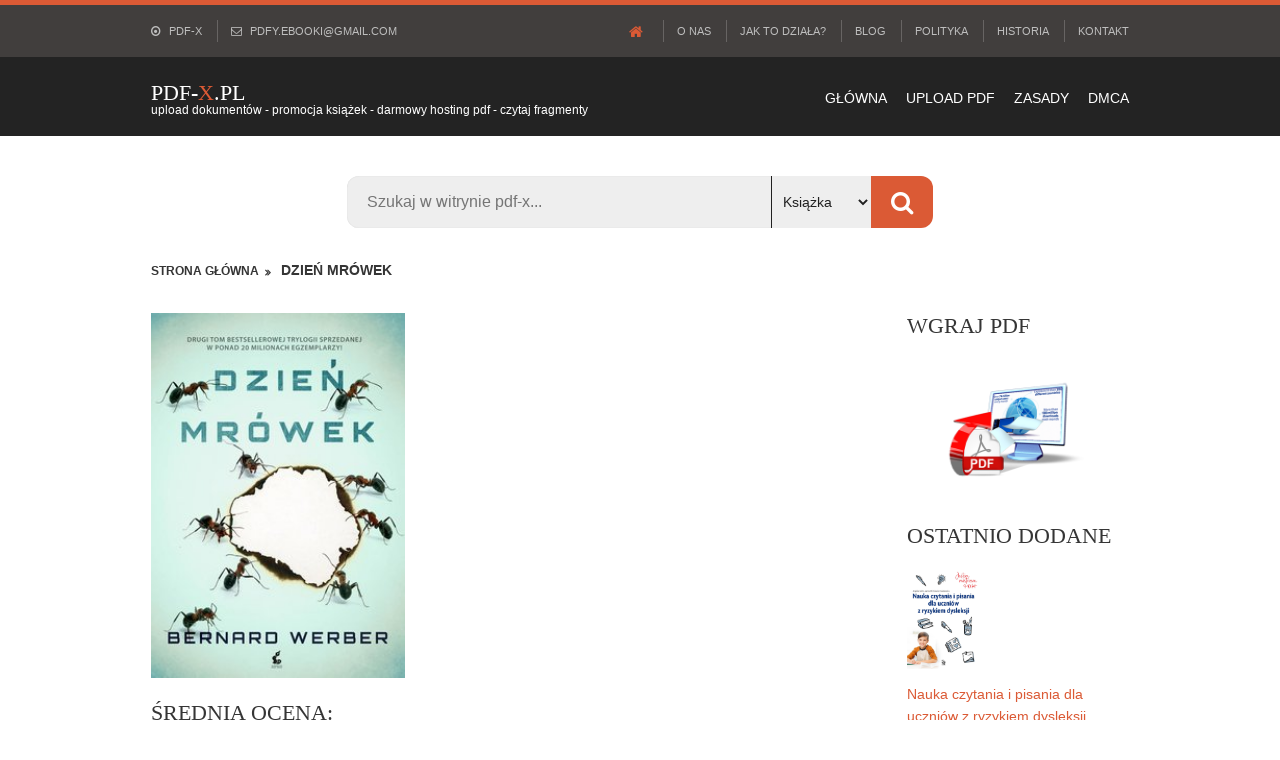

--- FILE ---
content_type: text/html; charset=utf-8
request_url: https://pdf-x.pl/Dzien-mrowek
body_size: 7534
content:
<!DOCTYPE html>
<html>
<head>
    <meta charset="utf-8">
    <meta http-equiv="X-UA-Compatible" content="IE=edge">
    <meta name="viewport" content="width=device-width, initial-scale=1.0, maximum-scale=1.0, user-scalable=no">

    <title>Dzień mrówek Ebook PDF - Gdzie najtaniej? | PDF-X.PL
</title>
    <meta name="description" content="Książka Dzień mrówek - sprawdź gdzie kupić ebook pdf, mobi lub epub, zobacz podgląd i przeczytaj recenzje. Porównaj ceny książki w sklepach, przeglądaj szczegółowe informacje i opis.
" />
    <meta name="keywords" content="Dzień mrówek pdf, Dzień mrówek ebook
" />
    
    <script src="/layout/scripts/global.js"></script>

    <link href="/layout/styles/layout.css" rel="stylesheet" type="text/css" media="all">
    <link rel="shortcut icon" href="/images/demo/favicon.ico">
	<meta name="google-site-verification" content="CFSAK-It6NuRKJrpGutjzkD7qI2YgcUNlYh0bL0AuPo" />
    <meta name="mylead-verification" content="f1de551888e710be813dc899faf14c71">
</head>
<body>

    <div class="wrapper row0">
    <div id="topbar" class="hoc clear">
        <!-- ################################################################################################ -->
        <div class="fl_left">
            <ul class="nospace">
                <li>
                    <i class="fa fa-dot-circle-o"></i> pdf-x</li>
                <li>
                    <i class="fa fa-envelope-o"></i> <a href="/cdn-cgi/l/email-protection" class="__cf_email__" data-cfemail="7f0f1b1906511a1d101014163f18121e1613511c1012">[email&#160;protected]</a></li>

               

            </ul>
        </div>
        <div class="fl_right">
            <ul class="nospace">
                <li>
                    <a href="/">
                        <i class="fa fa-lg fa-home"></i>
                    </a>
                </li>
                <li>
                    <a href="/about">O nas</a>
                </li>
                <li>
                    <a href="/faq">Jak to działa?</a>
                </li>
                <li>
                    <a href="/blog">Blog</a>
                </li>
                <li>
                    <a href="/rules">Polityka</a>
                </li>
                <li>
                    <a href="/fullindex/0">Historia</a>
                </li>
                <li>
                    <a href="/contact">Kontakt</a>
                </li>

            </ul>
        </div>
        <!-- ################################################################################################ -->
    </div>
</div> <div class="wrapper row1">
	<header id="header" class="hoc clear">
		<!-- ################################################################################################ -->
		<div id="logo" class="fl_left">
			<h1>
				<a href="/">PDF-<font color="DB5A35">X</font>.PL</a>
			</h1>
			<p>Upload dokumentów - promocja książek - darmowy hosting pdf - czytaj fragmenty</p>
		</div>
		<!-- ################################################################################################ -->
		<nav id="mainav" class="fl_right">
			<ul class="clear">
				<li>
					<a href="/">GŁÓWNA</a>
				</li>
				<li>
					<a href="/add">UPLOAD PDF</a>
				</li>
				<li>
					<a href="/rules">ZASADY</a>
				</li>
				<li>
					<a href="/dmca">DMCA</a>
				</li>
			</ul>
		</nav>
		<!-- ################################################################################################ -->
	</header>
</div>
<script data-cfasync="false" src="/cdn-cgi/scripts/5c5dd728/cloudflare-static/email-decode.min.js"></script><script src="https://widget.buybox.click/js/widget.min.js" defer></script>



<div class="wrapper row3">
  <main class="hoc container clear" style="padding: 20px 0 0 0;"> 
	<div class="searchbar">
	  <form method="get" role="search" action="/szukaj">
	    <div class="input-container">
	      <input required type="search" class="search-input" value="" name="q" placeholder="Szukaj w witrynie pdf-x..." />
	      <select name="typ">
	        <option value="ksiazka">Książka</option>
	        <option value="dokument">Dokument</option>
	      </select>
	      <button type="submit" class="search-submit">
	        <i class="fa fa-search"></i>
	        </button>
	    </div>
	  </form>
	</div></main>
</div>	
	

    <div id="breadcrumb" class="hoc clear">
        <!-- ################################################################################################ -->
        <ul>
            <li>
                <b>
                    <a href="/">Strona główna</a>
                </b>
            </li>
            <li>
                <b>Dzień mrówek</b>
            </li>
        </ul>
        <!-- ################################################################################################ -->
	
    </div>
	
</div>
<!-- ################################################################################################ -->
<!-- ################################################################################################ -->
<!-- ################################################################################################ -->
<div class="wrapper row3">
    <main class="hoc container clear">

        <!-- main body -->
        <!-- ################################################################################################ -->
        <div class="content three_quarter first">

            <img style="width: 35%" src="/image/Dzien-mrowek-okladka.jpg" alt="Dzień mrówek okładka">
            <br>
            <br>
            <h2>Średnia Ocena:</h2>
            <fieldset class="rating">
                <input type="radio" id="star5" name="rating" value="5" checked/><label class = "full" for="star5" title="Awesome - 5 stars"></label>
                <input type="radio" id="star4half" name="rating" value="4 and a half" /><label class="half" for="star4half" title="Pretty good - 4.5 stars"></label>
                <input type="radio" id="star4" name="rating" value="4" /><label class = "full" for="star4" title="Pretty good - 4 stars"></label>
                <input type="radio" id="star3half" name="rating" value="3 and a half" /><label class="half" for="star3half" title="Meh - 3.5 stars"></label>
                <input type="radio" id="star3" name="rating" value="3" /><label class = "full" for="star3" title="Meh - 3 stars"></label>
                <input type="radio" id="star2half" name="rating" value="2 and a half" /><label class="half" for="star2half" title="Kinda bad - 2.5 stars"></label>
                <input type="radio" id="star2" name="rating" value="2" /><label class = "full" for="star2" title="Kinda bad - 2 stars"></label>
                <input type="radio" id="star1half" name="rating" value="1 and a half" /><label class="half" for="star1half" title="Meh - 1.5 stars"></label>
                <input type="radio" id="star1" name="rating" value="1" /><label class = "full" for="star1" title="Worst big time - 1 star"></label>
                <input type="radio" id="starhalf" name="rating" value="half" /><label class="half" for="starhalf" title="Worst big time - 0.5 stars"></label>
            </fieldset>
            
            <style>
            /*@import url(//netdna.bootstrapcdn.com/font-awesome/3.2.1/css/font-awesome.css);*/
            
            
            /****** Style Star Rating Widget *****/
            
            .rating { 
              border: none;
              float: left;
            }
            
            .rating > input { 
                display: none;
            } 
            .rating > label:before { 
              margin: 5px;
              font-size: 2.5em;
              font-family: FontAwesome;
              display: inline-block;
              content: "\f005";
            }
            
            .rating > .half:before { 
              content: "\f089";
              position: absolute;
            }
            
            .rating > label { 
              color: #ddd; 
              float: right;
            }
            
            /***** CSS Magic to Highlight Stars on Hover *****/
            
            .rating > input:checked ~ label, /* show gold star when clicked */
            .rating:not(:checked) > label:hover, /* hover current star */
            .rating:not(:checked) > label:hover ~ label { color: #FFD700;  } /* hover previous stars in list */
            
            .rating > input:checked + label:hover, /* hover current star when changing rating */
            .rating > input:checked ~ label:hover,
            .rating > label:hover ~ input:checked ~ label, /* lighten current selection */
            .rating > input:checked ~ label:hover ~ label { color: #FFED85;  } 
            </style><!--			
<br>
<center>			
<a href="/legimi.html" rel="nofollow noopener"><img style="margin-bottom: 10px;" src="/images/demo/legimi.png"></a>
</center>
-->
			

            <!-- ################################################################################################ -->
<div class="clear"></div>
<br>           
			<h1>Dzień mrówek</h1>

            <p>W Fontainebleau dochodzi do serii zagadkowych morderstw: jako pierwsi giną bracia Salta, cenieni chemicy. Komisarz Jacques Méliès ma wyjaśnić zagadki tych śmierci. Młoda reporterka Laetitia Wells też włącza się do śledztwa...
Fala morderstw przetaczająca się przez Paryż, duet dość osobliwych detektywów, zagadka i miliony małych, mądrych stworzeń w tle, czyżby tylko w tle?
„Co zapewniło książce pdf taką popularność? Połączenie kryminalnej zagadki, filozofii i wątków obyczajowych”.
Dziennik Polska Europa Świat
„»Imperium mrówek« było już bestsellerem w kilkunastu krajach, pora na Polskę”.
Logo
 „Bernard to twórca z niezwykłą wyobraźnią, a jego książki są wielowymiarowe i pełne napięcia”.
Esquire</p>

            <table class="datasheet">
                <tr>
                    <th colspan="2">Szczegóły</th>
                </tr>
                <tr>
                    <td class="datasheet-features-type">Tytuł</td>
                    <td>Dzień mrówek</td>
                </tr>
                <tr>
                    <td class="datasheet-features-type">Autor:</td>
                    <td>Werber Bernard</td>
                </tr>
                <tr>
                    <td class="datasheet-features-type">Rozszerzenie:</td>
                    <td>brak</td>
                </tr>
                <tr>
                    <td class="datasheet-features-type">Język wydania:</td>
                    <td>polski</td>
                </tr>
                <tr>
                    <td class="datasheet-features-type">Ilość stron:</td>
                    <td></td>
                </tr>
                <tr>
                    <td class="datasheet-features-type">Wydawnictwo:</td>
                    <td>Wydawnictwo Sonia Draga</td>
                </tr>
                <tr>
                    <td class="datasheet-features-type">Rok wydania:</td>
                    <td>2015</td>
                </tr>
            </table>
<!--			
<center>		
<a href="/czytnik.html" rel="nofollow noopener"><img style="margin-bottom: 10px;" src="/images/demo/legimi2.png"></a>
</center>
-->

            <table class="table" id="chomikuj-table">
                <thead>
                    <tr>
                    <th scope="col">Tytuł</th>
                    <th scope="col">Data Dodania</th>
                    <th scope="col">Rozmiar</th>
                    </tr>
                </thead>
                <tbody id="chomikuj-results">
                </tbody>
            </table>
            
            <script>
                function b64DecodeUnicode(str) {
                    return decodeURIComponent(atob(str).split('').map(function(c) {
                        return '%' + ('00' + c.charCodeAt(0).toString(16)).slice(-2);
                    }).join(''));
                }
            
                function b64EncodeUnicode(str) {
                    return btoa(encodeURIComponent(str).replace(/%([0-9A-F]{2})/g, function(match, p1) {
                        return String.fromCharCode(parseInt(p1, 16))
                    }))
                }
            
                function openNewTabSafe (url) {
                    setTimeout(function () {
                        var urlSafe = b64DecodeUnicode(url);
            
                        window.open(urlSafe, "_blank");
                    }, 200);
                };
            
                function encodeHTML(s) {
                    return s.replace(/&/g, '&amp;').replace(/</g, '&lt;').replace(/"/g, '&quot;');
                };
            </script>
            
            
            <script>
            (function () {
                var tbodyEl = document.getElementById("chomikuj-results");
                var tableEl = document.getElementById("chomikuj-table");
            
                var xmlHttp = new XMLHttpRequest();
                xmlHttp.onreadystatechange = function() { 
                    if (xmlHttp.readyState === 4 && xmlHttp.status === 200) {
                        var body = JSON.parse(xmlHttp.responseText);
            
                        let tbodyInner = "";
            
                        (body.data || []).forEach(function (result) {
                            result.title = encodeHTML(result.title);
                            result.details = result.details.map(function (detail) { return encodeHTML(detail); });
            
                            tbodyInner += "<tr><td title=\"" + result.title + "\" style=\"cursor: pointer;\" onclick=\"openNewTabSafe('" + b64EncodeUnicode(result.url) + "')\">" + result.title.slice(0, 40) + "</td><td>" + result.details.pop() +"</td><td>" + result.details.pop() + "</td></tr>";
                        });
            
                        tbodyEl.innerHTML = tbodyInner;
            
                        if (!body.data || !body.data.length) {
                            tableEl.style.display = "none";
                        }
                    }
                }
            
                xmlHttp.open("GET", "/api/search/chomikuj?query=" + encodeURIComponent("Dzień mrówek"), true);
                xmlHttp.send(null);
            })();
            </script>
			
			Porównaj ceny książki Dzień mrówek w internetowych sklepach i wybierz dla siebie najtańszą ofertę. Zobacz u nas podgląd ebooka lub w przypadku gdy jesteś jego autorem, wgraj skróconą wersję książki, aby zachęcić użytkowników do zakupu. Zanim zdecydujesz się na zakup, sprawdź szczegółowe informacje, opis i recenzje.
<br>
			
	
<div style="margin-bottom: 15px;"></div>

            <div 
              class="bb-widget" 
              id="bb-widget-ebook" 
              data-bb-id="21106" 
              data-bb-name="Dzień mrówek" 
              data-bb-info="Werber Bernard" 
            > 
            </div>

<div style="margin-bottom: 15px;"></div>

            <h2>Dzień mrówek PDF - podgląd:</h2>
			
			Jesteś autorem/wydawcą tej książki i zauważyłeś że ktoś wgrał jej wstęp bez Twojej zgody? Nie życzysz sobie, aby podgląd był dostępny w naszym serwisie? Napisz na adres <a href="/cdn-cgi/l/email-protection" class="__cf_email__" data-cfemail="3a4a5e5c43145f58555551537a5d575b535614595557">[email&#160;protected]</a> a my odpowiemy na skargę i usuniemy zgłoszony dokument w ciągu 24 godzin. 
<br><br>
            <div style="float:left;padding:0 7px;font-weight:bold; no-repeat center center;" class="a2a_kit a2a_kit_size_50 a2a_default_style">
                <a class="a2a_button_facebook"></a>
                <a class="a2a_button_twitter"></a>
                <a class="a2a_button_pinterest"></a>
            </div>
            <script data-cfasync="false" src="/cdn-cgi/scripts/5c5dd728/cloudflare-static/email-decode.min.js"></script><script async src="https://static.addtoany.com/menu/page.js"></script>
            <p>&nbsp; </p>
            <br>

            <div name="files">

                <script>
                var voteFile = function (fileID, isUp) {
                    $.ajax({
                        type: "POST",
                        url: "/api/vote",
                        data: JSON.stringify({
                            contentType: "ebookFile",
                            contentID: fileID,
                            isUp
                        }),
                        dataType: "json",
                        contentType: "application/json; charset=utf-8",
                        success: function () {
                            var currentPower = parseInt($("#" + fileID + "-power").text());
                            currentPower += isUp ? 1 : -1;

                            $("#" + fileID + "-power").text(currentPower);
                        },
                        error: function (obj) {
                            var body = obj.responseJSON;

                            if (body.error) {
                                alert(body.message);
                            }
                        }
                    });
                };

                </script>
            </div>

            <font color="red">Podgląd niedostępny. 
            </font>

            <p>&nbsp; </p>
            
<div id="wgraj">
			<img style="float: right;" src="/images/demo/wstęp książki.png" alt="promuj książkę">
            <h2><b><font color="#DB5A35">To twoja książka?</font></b></h2>
			Wgraj kilka pierwszych stron swojego dzieła!<br>
			Zachęcisz w ten sposób czytelników do zakupu.
            <form action="/api/file/upload" method="POST" enctype="multipart/form-data">
                <input type="hidden" name="ebook-id" value="5ab4092ce2ccc232c93f5b2d">
                <div class="form-group">                   
                    <input type="file" class="form-control-file" id="fileUpload" name="file-ebook" placeholder="Enter email" accept=".pdf">
                </div>
                <button type="submit" class="btn btn-primary" style="margin-top: 10px;">Wgraj plik PDF</button>
            </form>
</div>
		


                            
			
            <br>
            <!-- ################################################################################################ -->
        </div>
        <!-- ################################################################################################ -->
        <!-- ################################################################################################ -->
        <div class="sidebar one_quarter">
            <!-- ################################################################################################ -->
          


		   <h6>WGRAJ PDF</h6>
            <a href="/add">
                <img src="/images/demo/pdf upload.png" alt="">
            </a>
<!--			
<br>			
<center>
<a href="/ebooki.html" rel="nofollow noopener"><img style="margin-top: 10px;" src="/images/demo/legimi3.png"></a>
</center>
<br>
-->
<br><br>			
            <h6>Ostatnio dodane</h6>

            <div>
                <a href="/Nauka-czytania-i-pisania-dla-uczniow-z-ryzykiem-dysleksji-Jestem-mistrzem" title="Nauka czytania i pisania dla uczniów z ryzykiem dysleksji. Jestem mistrzem">
                    <img src="/image/Nauka-czytania-i-pisania-dla-uczniow-z-ryzykiem-dysleksji-Jestem-mistrzem-okladka.jpg" alt="Nauka czytania i pisania dla uczniów z ryzykiem dysleksji. Jestem mistrzem okładka" style="max-width: 100px; max-height: 100px;">
                    <p style="clear: both;">Nauka czytania i pisania dla uczniów z ryzykiem dysleksji. Jestem mistrzem</p>
                </a>
            </div>
            <div>
                <a href="/Ruchome-miasto-Thorgal-Saga" title="Ruchome miasto. Thorgal. Saga">
                    <img src="/image/Ruchome-miasto-Thorgal-Saga-okladka.jpg" alt="Ruchome miasto. Thorgal. Saga okładka" style="max-width: 100px; max-height: 100px;">
                    <p style="clear: both;">Ruchome miasto. Thorgal. Saga</p>
                </a>
            </div>
            <div>
                <a href="/Oslizgle-macki-wiadome-sily-Historia-Ameryki-w-teoriach-spiskowych" title="Oślizgłe macki, wiadome siły. Historia Ameryki w teoriach spiskowych">
                    <img src="/image/Oslizgle-macki-wiadome-sily-Historia-Ameryki-w-teoriach-spiskowych-okladka.jpg" alt="Oślizgłe macki, wiadome siły. Historia Ameryki w teoriach spiskowych okładka" style="max-width: 100px; max-height: 100px;">
                    <p style="clear: both;">Oślizgłe macki, wiadome siły. Historia Ameryki w teoriach spiskowych</p>
                </a>
            </div>
            <div>
                <a href="/Bugs-Everywhere-A-Guide-to-Reporting-Them-ebook-PDF" title="Bugs Everywhere:  A Guide to Reporting Them - ebook PDF">
                    <img src="/image/Bugs-Everywhere-A-Guide-to-Reporting-Them-ebook-PDF-okladka.jpg" alt="Bugs Everywhere:  A Guide to Reporting Them - ebook PDF okładka" style="max-width: 100px; max-height: 100px;">
                    <p style="clear: both;">Bugs Everywhere:  A Guide to Reporting Them - ebook PDF</p>
                </a>
            </div>
            <div>
                <a href="/Rozwijajac-skrzydla-Zakulisowa-historia-zespolu-Red-Bull-Racing" title="Rozwijając skrzydła. Zakulisowa historia zespołu Red Bull Racing">
                    <img src="/image/Rozwijajac-skrzydla-Zakulisowa-historia-zespolu-Red-Bull-Racing-okladka.jpg" alt="Rozwijając skrzydła. Zakulisowa historia zespołu Red Bull Racing okładka" style="max-width: 100px; max-height: 100px;">
                    <p style="clear: both;">Rozwijając skrzydła. Zakulisowa historia zespołu Red Bull Racing</p>
                </a>
            </div>
            <div>
                <a href="/The-Art-of-Tripping-Inside-ebook-pdf" title="The Art of Tripping Inside - ebook pdf">
                    <img src="/image/The-Art-of-Tripping-Inside-ebook-pdf-okladka.jpg" alt="The Art of Tripping Inside - ebook pdf okładka" style="max-width: 100px; max-height: 100px;">
                    <p style="clear: both;">The Art of Tripping Inside - ebook pdf</p>
                </a>
            </div>
            <div>
                <a href="/Bestia-z-Nowego-Jorku" title="Bestia z Nowego Jorku">
                    <img src="/image/Bestia-z-Nowego-Jorku-okladka.jpg" alt="Bestia z Nowego Jorku okładka" style="max-width: 100px; max-height: 100px;">
                    <p style="clear: both;">Bestia z Nowego Jorku</p>
                </a>
            </div>
            <div>
                <a href="/Latarnia-Zycia-ebook-PDF" title="Latarnia Życia - ebook PDF">
                    <img src="/image/Latarnia-Zycia-ebook-PDF-okladka.jpg" alt="Latarnia Życia - ebook PDF okładka" style="max-width: 100px; max-height: 100px;">
                    <p style="clear: both;">Latarnia Życia - ebook PDF</p>
                </a>
            </div>
            <div>
                <a href="/Echo-potepienia" title="Echo potępienia">
                    <img src="/image/Echo-potepienia-okladka.jpg" alt="Echo potępienia okładka" style="max-width: 100px; max-height: 100px;">
                    <p style="clear: both;">Echo potępienia</p>
                </a>
            </div>
            <div>
                <a href="/Dzieci-wierzby-ebook-EPUB" title="Dzieci wierzby - ebook EPUB">
                    <img src="/image/Dzieci-wierzby-ebook-EPUB-okladka.jpg" alt="Dzieci wierzby - ebook EPUB okładka" style="max-width: 100px; max-height: 100px;">
                    <p style="clear: both;">Dzieci wierzby - ebook EPUB</p>
                </a>
            </div>

            <p>&nbsp; </p>
            <h6>Losowy ebook</h6>
            <br> <a href="/Musze-cie-odnalezc-ebook-EPUB">Muszę cię odnaleźć - ebook EPUB</a>
            <br> <a href="/Caly-ten-blekit-ebook-EPUB">Cały ten błękit - ebook EPUB</a>
            <br> <a href="/Wszystkie-nasze-pory-roku-ebook-EPUB">Wszystkie nasze pory roku - ebook EPUB</a>
            <br> <a href="/Morderstwo-w-mlynie-ebook-EPUB">Morderstwo w młynie - ebook EPUB</a>
            <br> <a href="/Cyklop-ebook-EPUB-1">Cyklop - ebook EPUB</a>
            <br> <a href="/Zwloki-z-klasa-ebook-EPUB">Zwłoki z klasą - ebook EPUB</a>
            <br> <a href="/Koty-bengalskie-pod-lupa-Psychologia-zachowan-osobowosci-i-tajemnice-genetyki-ebook-PDF">Koty bengalskie pod lupą. Psychologia zachowań, osobowości i tajemnice genetyki - ebook PDF</a>
            <br> <a href="/Dom-zlamanych-obietnic-ebook-MOBI">Dom złamanych obietnic - ebook MOBI</a>
            <br> <a href="/Holandia-w-podrozy-ebook-EPUB">Holandia w podróży - ebook EPUB</a>
            <br> <a href="/Chaos-ebook-EPUB-1">Chaos - ebook EPUB</a>
            <br>
            

            <!-- ################################################################################################ -->
        </div>
        <!-- ################################################################################################ -->
        <!-- / main body -->


        <div class="clear"></div>




        <br>

       


    </main>

</div>

<div class="wrapper row4 bgded overlay" style="background-image:url('/images/demo/backgrounds/03.png');">
    <footer id="footer" class="hoc clear">
        <div class="squashit">
            <!-- ################################################################################################ -->
            <h3 class="heading">BIBLIOTEKA DOKUMENTÓW PDF + DARMOWE EBOOKI DO POBRANIA</h3>
            <p>Ciesz się pełną funkcjonalnością serwisu www.pdf-x.pl - sprawdzaj podgląd książek przed zakupem, oceniaj, konwertuj pliki i pobieraj dokumenty wgrane przez użytkowników.
                </p>

            
            <!-- ################################################################################################ -->
        </div>
    </footer>
</div> <div class="wrapper row5">

  <div id="copyright" class="hoc clear">

    <!-- ################################################################################################ -->
    <p class="fl_left">PDF Upload - Zapytania o Książki - Dokumenty &copy; 2018 - Wszystkie prawa zastrzeżone.
      <p class="fl_right">
        <a href="/">pdf-x.pl</a>
      </p>
      <!-- ################################################################################################ -->
  </div>
</div>


    <div id="cookies-eu-banner" style="display: none; position: fixed; width: 100%; z-index: 100; bottom: 0;">
      Używamy cookies i podobnych technologii m.in. w celach: świadczenia usług, reklam, statystyk. Korzystanie z witryny bez zmiany ustawień Twojej przeglądarki oznacza, że będą one umieszczane w Twoim urządzeniu końcowym. 
      <a href="/dmca" id="cookies-eu-more" style="display: inline-block;">Czytaj więcej</a>
      <a id="cookies-eu-accept" style="display: inline-block">OK</a>
    </div>


    <script src="/layout/scripts/jquery.min.js"></script>
    <script src="/layout/scripts/jquery.backtotop.js"></script>
    <script src="/layout/scripts/jquery.mobilemenu.js"></script>
    <script id="dsq-count-scr" src="//https-pdf-x-pl.disqus.com/count.js" async></script>

    <script src="/cookies/cookies-eu-banner.min.js"></script>
    <link href="/cookies/cookies-eu-banner.default.css" rel="stylesheet" type="text/css">
    <script>
      new CookiesEuBanner(() => {}, true);
    </script>
<script defer src="https://static.cloudflareinsights.com/beacon.min.js/vcd15cbe7772f49c399c6a5babf22c1241717689176015" integrity="sha512-ZpsOmlRQV6y907TI0dKBHq9Md29nnaEIPlkf84rnaERnq6zvWvPUqr2ft8M1aS28oN72PdrCzSjY4U6VaAw1EQ==" data-cf-beacon='{"version":"2024.11.0","token":"09d4cc7af95a4af397425b9e46a4e05b","r":1,"server_timing":{"name":{"cfCacheStatus":true,"cfEdge":true,"cfExtPri":true,"cfL4":true,"cfOrigin":true,"cfSpeedBrain":true},"location_startswith":null}}' crossorigin="anonymous"></script>
</body>
</html>
